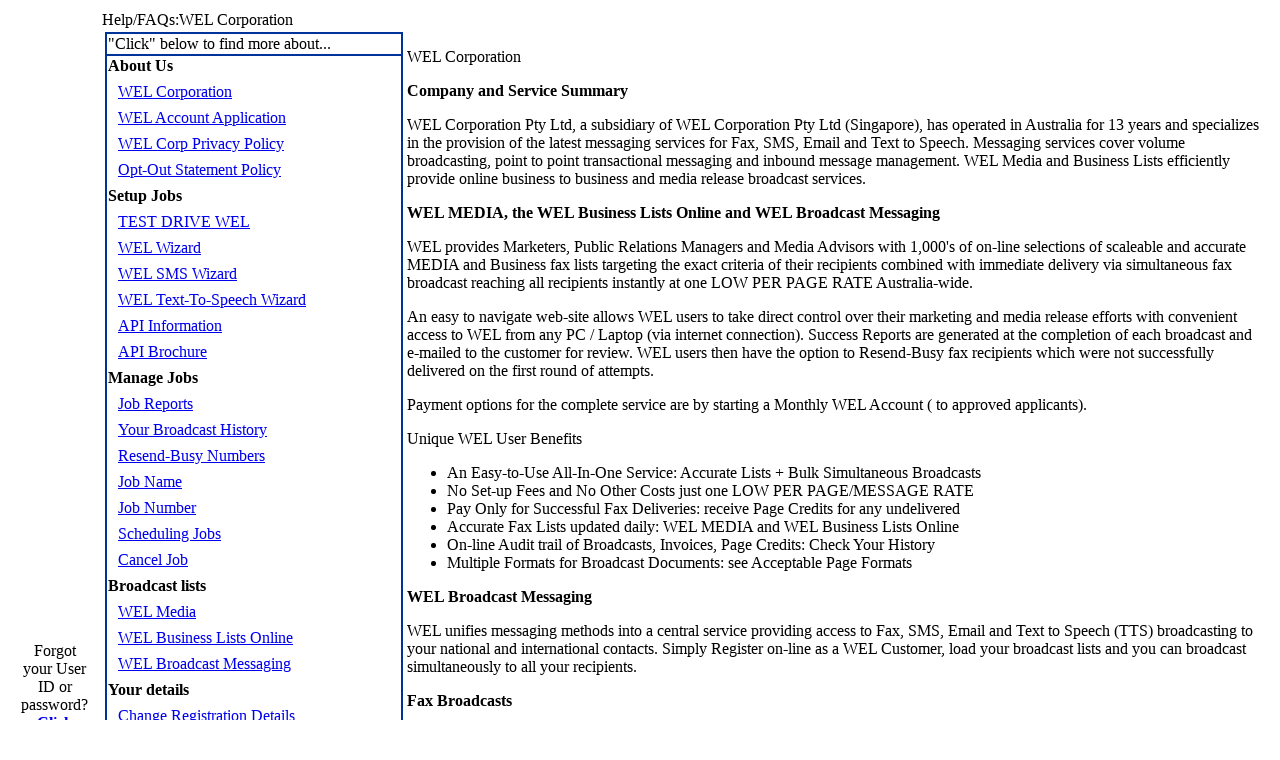

--- FILE ---
content_type: text/html; Charset=UTF-8
request_url: https://welcorp.com/help.asp?T=1
body_size: 15566
content:

	
	<!doctype html>
	<!--[if lt IE 7]> <html class="no-js ie6 oldie" lang="en"> <![endif]-->
	<!--[if IE 7]>    <html class="no-js ie7 oldie" lang="en"> <![endif]-->
	<!--[if IE 8]>    <html class="no-js ie8 oldie" lang="en"> <![endif]-->
	<!--[if gt IE 8]><!--> <html class="no-js" lang="en"> <!--<![endif]-->
	<head>
		<meta charset="utf-8" />
		<!-- Google Tag Manager -->
<script>(function(w,d,s,l,i){w[l]=w[l]||[];w[l].push({'gtm.start':
new Date().getTime(),event:'gtm.js'});var f=d.getElementsByTagName(s)[0],
j=d.createElement(s),dl=l!='dataLayer'?'&l='+l:'';j.async=true;j.src=
'https://www.googletagmanager.com/gtm.js?id='+i+dl;f.parentNode.insertBefore(j,f);
})(window,document,'script','dataLayer','GTM-T957WKF');</script>
<!-- End Google Tag Manager -->

	
		<title>Help/FAQs:WEL Corporation</title>
		<META NAME="Title" content="Help/FAQs:WEL Corporation">
		<META NAME="description" content="WEL Broadcast Messaging unifies multiple messaging methods into a central service providing access to Fax, SMS, Email and Text-to-Speech (Voice) broadcasting to your domestic and international contacts"> 
		<meta name="author" content="Wel Corporation">
		
			<meta name="robots" content="noindex" />
		
	
		<meta name="viewport" content="width=device-width,initial-scale=1">
		<meta http-equiv="X-UA-Compatible" content="IE=edge" />
		<!-- CSS
		================================================== -->	
		<link rel="stylesheet" type="text/css" media="all" href="/welhome/css/normalize.css" />
		<link rel="stylesheet" type="text/css" media="all" href="/welhome/css/style.css?v=7" />
		<link rel="stylesheet" type="text/css" media="all" href="/welhome/css/helper-classes.css" />
		<link rel="stylesheet" type="text/css" media="all" href="/welhome/css/dropdown.css">
		
		<!--[if lt IE 8]>
			<link rel="stylesheet" type="text/css" href="style-ie7-and-down.css" />
		<![endif]-->
		<!-- end CSS-->
	
		<!-- Favicons
		================================================== -->
		<link rel="icon" href="https://welcorp.com/public/wp-content/uploads/2022/05/welcorp-favicon-150x150.png" sizes="32x32" />
		<link rel="icon" href="https://welcorp.com/public/wp-content/uploads/2022/05/welcorp-favicon-300x300.png" sizes="192x192" />
		<link rel="apple-touch-icon" href="https://welcorp.com/public/wp-content/uploads/2022/05/welcorp-favicon-300x300.png" />
		<meta name="msapplication-TileImage" content="https://welcorp.com/public/wp-content/uploads/2022/05/welcorp-favicon-300x300.png" />
    	<link rel="stylesheet" href="/_include/javascript/customtooltip/tooltip.css" />
	
	    <link rel="stylesheet" href="https://code.jquery.com/ui/1.14.1/themes/smoothness/jquery-ui.css">
		<script src="https://code.jquery.com/jquery-3.7.1.min.js"></script>
		<script src="https://code.jquery.com/ui/1.14.1/jquery-ui.min.js"></script>
    

		<script src="/welhome/js/libs/modernizr-2.6.2.js"></script>
		<script src="/welhome/js/miscfunc.js"></script>
    	<script type="text/javascript" src="/_include/javascript/customtooltip/tooltip.js"></script>

				<script src="/welhome/js/dropdown.js"></script>
 <script language="javascript" src="/_include/functions.js?v=2"></script>

    <style>
    	.tooltip-placeholder {
    		position: absolute;
    		z-index: 9999;
    		background-color: #fff;
    		color: black !important;
			font-weight:700;
    		padding: 8px;
    		position: absolute;
    		max-width: 750px;
    		font-family: Verdana,Arial,sans-serif;
    		font-size: 12px;
    		border-radius: 3px;
    		visibility: hidden;
    		opacity: 0;
    		transition: visibility 0s, opacity 0.5s ease-in-out;
    		box-shadow: 0 0 5px #333;
    		border: 1px solid #d3d3d3;
			border-bottom-left-radius: 4px;
			border-bottom-right-radius: 4px;
			border-top-left-radius: 4px;
			border-top-right-radius: 4px;
    	}

    	.tooltip-target:hover + .tooltip-placeholder {
    		visibility: visible;
    		opacity: 1;
    	}

		#titlebox-tooltip {
			font-weight:normal;
		}
		#titlebox-tooltip ul {
			display:table;
		}
		#titlebox-tooltip li {
			display:table-row;
		}
		#titlebox-tooltip li >* {
			display:table-cell;
		}
		#titlebox-tooltip label {
			font-weight:bold;
			padding-right:8px;
		}
    </style>
	</head>
	
	<body >
		<!-- Google Tag Manager (noscript) -->
    <noscript>
        <iframe src="https://www.googletagmanager.com/ns.html?id=GTM-T957WKF"
            height="0" width="0" style="display: none; visibility: hidden"></iframe>
    </noscript>
<!-- End Google Tag Manager (noscript) -->


	
		<div id="container" class="file__help">
		
	
		<div class="inner_container clearfix backendpage">
			<!-- yes, using tables, but getting equal height flexible columns sucks with css -->
			<table width="100%">
				<tr>
					
					<td id="bemenu" role="main">
						<div class="sidebar" align="center" style="padding:10px;">
		Forgot your User ID or password?<br>
			<a href="javascript: WindowOpen('/ForgotPassword.asp?SESSIONID=&DistID=1')"><b>Click here!</b></a>
		</form>
	</div>
	<br/>
	<br/>
	&nbsp;&nbsp;
	<b>
		<a href="/help.asp?SESSIONID=&DistID=1">Help</a>
	</b>


					</td>
					
					
					<td id="backendcontent" role="main">
                        <div>
                            <div class="titlebox tooltip-target">Help/FAQs:WEL Corporation
                            <div class="tooltip-placeholder" id="titlebox-tooltip">
								<b>Choose an option from the left hand menu.</b>
								<ul>
								<li><label>Send Message:</label> <span>Send a job to a pre-uploaded list, or to recipients from the one of the WEL Media or Business lists.</span></li>
								<li><label>Quick Send:</label> <span>Send a one off job to a few manually specified recipients.</span></li>
								<li><label>My Lists:</label> <span>Upload and edit custom recipient lists or manage your list of opted out recipients.</span></li>
								<li><label>Job Management:</label> <span>View, cancel or retry existing jobs.</span></li>
								<li><label>Reports:</label> <span>View reports on previous jobs.</span></li>
								<li><label>My Details:</label> <span>Update your personal details or view current or old invoices/accounts.</span></li>
								</ul>
							</div>
                        </div>
						</div>
						
					<div id="content">

	
	

<table>
<tr valign="top">
<td>
	<style>
	.helpmenu h4 {
		margin:0;
	}
	
	.helpmenu p {
		margin:8px 0px 8px 10px;
	}

		</style>
<table border="1" cellspacing="0" bordercolor="#003399" class="helpmenu">
<tr>
<td class="bgltblue">
"Click" below to find more about...
				</td>
</tr>
<tr>
<td nowrap="1">
<h4>About Us</h4>
<p><a href="help.asp?SessionID=&amp;DistID=1&amp;T=1">WEL Corporation</a></p>
<p><a href="help.asp?SessionID=&amp;DistID=1&amp;T=13">WEL Account Application</a></p>
<p><a href="help.asp?SessionID=&amp;DistID=1&amp;T=6">WEL Corp Privacy Policy</a></p>
<p><a href="help.asp?SessionID=&amp;DistID=1&amp;T=9">Opt-Out Statement Policy</a></p>
<h4>Setup Jobs</h4>
<p><a href="help.asp?SessionID=&amp;DistID=1&amp;T=10">TEST DRIVE 
								WEL</a></p>
<p><a href="help.asp?SessionID=&amp;DistID=1&amp;T=26">WEL Wizard</a></p>
<p><a href="help.asp?SessionID=&amp;DistID=1&amp;T=44">WEL SMS Wizard</a></p>
<p><a href="help.asp?SessionID=&amp;DistID=1&amp;T=43">WEL Text-To-Speech Wizard</a></p>
<p><a href="help.asp?SessionID=&amp;DistID=1&amp;T=45">API Information</a></p>
<p><a href="/download/1/api_brochure.pdf">API Brochure</a></p>
<h4>Manage Jobs</h4>
<p><a href="help.asp?SessionID=&amp;DistID=1&amp;T=19">Job Reports</a></p>
<p><a href="help.asp?SessionID=&amp;DistID=1&amp;T=20">Your Broadcast History</a></p>
<p><a href="help.asp?SessionID=&amp;DistID=1&amp;T=21">Resend-Busy Numbers</a></p>
<p><a href="help.asp?SessionID=&amp;DistID=1&amp;T=22">Job Name</a></p>
<p><a href="help.asp?SessionID=&amp;DistID=1&amp;T=23">Job Number</a></p>
<p><a href="help.asp?SessionID=&amp;DistID=1&amp;T=24">Scheduling Jobs</a></p>
<p><a href="help.asp?SessionID=&amp;DistID=1&amp;T=25">Cancel Job</a></p>
<h4>Broadcast lists</h4>
<p><a href="help.asp?SessionID=&amp;DistID=1&amp;T=2">WEL Media</a></p>
<p><a href="help.asp?SessionID=&amp;DistID=1&amp;T=4">WEL Business Lists Online</a></p>
<p><a href="help.asp?SessionID=&amp;DistID=1&amp;T=35">WEL Broadcast Messaging</a></p>
<h4>Your details</h4>
<p><a href="help.asp?SessionID=&amp;DistID=1&amp;T=12">Change Registration Details</a></p>
<p><a href="help.asp?SessionID=&amp;DistID=1&amp;T=30">Change Your Password</a></p>
<p><a href="help.asp?SessionID=&amp;DistID=1&amp;T=15">Monthly Invoice</a></p>
<h4>Fax Messages</h4>
<p><a href="help.asp?SessionID=&amp;DistID=1&amp;T=27">Acceptable Page Formats</a></p>
<p><a href="help.asp?SessionID=&amp;DistID=1&amp;T=28">Test Your Message</a></p>
<p><a href="help.asp?SessionID=&amp;DistID=1&amp;T=29">Broadcast Error Codes</a></p>
<h4>SMS messages</h4>
<p><a href="help.asp?SessionID=&amp;DistID=1&amp;T=41">SMS</a></p>
<h4>Test to speech messages</h4>
<p><a href="help.asp?SessionID=&amp;DistID=1&amp;T=46">Preparation of WAV file for voice broadcast </a></p>
<p><a href="help.asp?SessionID=&amp;DistID=1&amp;T=77">Why use Text to speech </a></p>
<p><a href="help.asp?SessionID=&amp;DistID=1&amp;T=79">Tips for Voice messaging (TTS)  </a></p>
<p><a href="help.asp?SessionID=&amp;DistID=1&amp;T=42">Text to Speech and 
								<br>IVR Messaging Solutions</a></p>
<h4>Faq's and troubleshooting</h4>
<p><a href="help.asp?SessionID=&amp;DistID=1&amp;T=3">FAQ's</a></p>
<p><a href="help.asp?SessionID=&amp;DistID=1&amp;T=78">Fix missing leading zeros in excel worksheet </a></p>
</td>
</tr>
</table>

<!-- page:/_content/en/help/menu.xsl-->
</td>
<td valign="top" style="vertical-align: top;">
<p class="blueheader">
WEL Corporation</p>
<b>Company and Service Summary</b>
<p>WEL Corporation Pty Ltd, a subsidiary of WEL Corporation Pty Ltd (Singapore), has operated in Australia for 13 years and specializes in the provision of the latest messaging services for Fax, SMS, Email and Text to Speech. Messaging services cover volume broadcasting, point to point transactional messaging and inbound message management. WEL Media and Business Lists efficiently provide online business to business and media release broadcast services.</p>

<p><b>WEL MEDIA,  the WEL Business Lists Online and WEL Broadcast Messaging</b></p>
<p>
WEL provides Marketers, Public Relations Managers and Media Advisors with 1,000's of on-line selections of scaleable and accurate MEDIA and Business fax lists targeting the exact criteria of their recipients combined with immediate delivery via simultaneous fax broadcast reaching all recipients instantly at one  LOW PER PAGE RATE Australia-wide.
</p>
<p>
An easy to navigate web-site  allows WEL users to take direct control over their marketing and media release efforts with convenient access to WEL from any PC / Laptop (via internet connection).  
Success Reports are generated at the completion of each broadcast and e-mailed to the customer for review. WEL users then have the option to Resend-Busy fax recipients which were not successfully delivered on the first round of attempts.
</p>
<p>
Payment options for the complete service are <!-- by secure Payment by Credit Card on-line (without the need to speak with any salespeople), or, --> by starting a Monthly WEL Account ( to approved applicants). 
</p>
Unique WEL User Benefits
<ul>
<li>	An Easy-to-Use  All-In-One Service:  Accurate Lists + Bulk Simultaneous Broadcasts</li>
<li>	No Set-up Fees and No Other Costs just  one LOW PER PAGE/MESSAGE RATE</li>
<li>	Pay Only for Successful Fax Deliveries: receive Page Credits for any undelivered</li>
<!-- <li>	Easy and Secure Payment by Credit Card or start a Monthly WEL Account</li>  -->
<li>	Accurate Fax Lists updated daily: WEL MEDIA and WEL Business Lists Online</li>
<li>	On-line Audit trail of Broadcasts, Invoices, Page Credits: Check Your History</li>
<li>	Multiple Formats for Broadcast Documents: see Acceptable Page Formats</li>
</ul>
<b>WEL Broadcast Messaging</b>
<p>
WEL unifies messaging methods into a central service providing access to Fax, SMS, Email and Text to Speech (TTS) broadcasting to your national and international contacts. Simply Register on-line as a WEL Customer, load your broadcast lists and you can broadcast simultaneously to all your recipients. 
</p>
<p>
<b>Fax Broadcasts 	</b>
<ul>
<li>	All delivery rates are Per Page Per Recipient so budgeting is easy. </li>
<li>	Instant Success Reports advise you by e-mail of the success of each broadcast. </li>
<li>	You also have the option to Resend-Busy fax numbers for a second round of delivery attempts. </li>
<li>	There are NO CHARGES for any UNSUCCESSFUL DELIVERIES as shown in all reports. </li>
<li>	You can access WEL at any time to make list changes, upload/download your lists. </li>
<li>	Check Your History of all broadcasts and use your Page Credits for future broadcasts. </li>
<li>	Your fax broadcast lists can be as large as you like. </li>
<li>	Schedule your broadcasts for a particular day and time, or send immediately. </li>
<li>	Each broadcast cost is calculated by: total fax numbers x rate per page x pages submitted. </li>
<!-- <li>	Use the on-line secure Payment by Credit Card method or apply for a WEL Monthly Account. </li>
 <li>	A complete Tax Invoice/Statement is e-mailed to Credit Card Customers immediately.  </li>-->
<li>	All Invoices, Statements and Success Reports are detailed under your secure User ID/Password. </li>
</ul>
</p>

<b>SMS Broadcasts</b>
<ul>
<li>Charges are for messages sent.</li>
<li>Email notifications are sent confirming SMS broadcast commencement.</li>
<li>Email notifications are sent confirming the success of a broadcast.</li>
<li>Schedule your broadcasts for a particular day and time, or send immediately. </li>
<li>Each broadcast cost is calculated by based on the number of messages submitted. </li>
<!-- <li>Use the on-line secure Payment by Credit Card method or apply for a WEL Monthly Account. </li>
<li>A complete Tax Invoice/Statement is e-mailed to Credit Card Customers immediately. </li> -->
<li>Monthly account records are stored online for your convenience. </li>
</ul>
<b>Email Broadcasts</b>
<ul>
<li>Email can be sent in HTML or text or both as a multipart document.</li>
<li>An HTML editor is supplied to help produce professional looking documents.</li>
<li>Charges are for messages sent.</li>
<li>Email notifications are sent confirming broadcast commencement.</li>
<li>Email notifications are sent confirming the success of a broadcast.</li>
<li>Schedule your broadcasts for a particular day and time, or send immediately. </li>
<li>Each broadcast cost is calculated by based on the number of messages submitted. </li>
<!-- <li>Use the on-line secure Payment by Credit Card method or apply for a WEL Monthly Account. </li>
<li>A complete Tax Invoice/Statement is e-mailed to Credit Card Customers immediately. </li> -->
<li>Monthly account records are stored online for your convenience. </li>
</ul>
<b>Text to Speech</b>
<ul>
<li>Charges are for messages successfully sent. Charges may apply for failed messages in instances described in our Fair Use Policy.</li>
<li>Email notifications are sent confirming broadcast commencement.</li>
<li>Email notifications are sent confirming the success of a broadcast.</li>
<li>Schedule your broadcasts for a particular day and time, or send immediately. </li>
<li>Each broadcast cost is calculated by based on the number of messages submitted. </li>
<!-- <li>Use the on-line secure Payment by Credit Card method or apply for a WEL Monthly Account. </li>
<li>A complete Tax Invoice/Statement is e-mailed to Credit Card Customers immediately.</li> -->
<li>Monthly account records are stored online for your convenience. </li>
</ul>

<!-- page:/_content/en/GenericContent.xsl-->
<!-- Help page in Database: Topic 1-->
</td>
</tr>
</table>

						</div>
					</td>
				</tr>
			</table>
	
			
		</div>
		</div><!--! end of #container -->

	  
	  
	</body>
	</html>
	

--- FILE ---
content_type: text/css
request_url: https://welcorp.com/_include/javascript/customtooltip/tooltip.css
body_size: -463
content:

.tooltipcontent {
	display:none;
}
span.cstmtooltip,
span.tooltipicon{
	width:13px;
	height:13px;
	display:inline-block;
	background:no-repeat url('/images/popupquestion.svg');
	background-size: cover;
	vertical-align:baseline;
	margin-left:2px;
}
span.cstmtooltip.largetooltip,
span.tooltipicon.largetooltip{
	width:20px;
	height:20px;
}

.cstmtooltipbox .ui-tooltip-content {
  line-height:1.7em;
  font-size:12px !important;
}

.ui-widget.cstmtooltipbox {
	box-shadow:0 0 5px #333;
}


--- FILE ---
content_type: application/javascript
request_url: https://welcorp.com/_include/javascript/customtooltip/tooltip.js
body_size: 507
content:
$( document ).ready(function() {
	
	//tooltip content from title field
	$('.tooltip').tooltip({
		show: { duration: 0 },
	  hide: { effect: "fade", duration: 100 },
	  position: { my: "left+10 center", at: "right center", collision: "flip" },
	  classes: {
	    "ui-tooltip": "cstmtooltipbox ui-corner-all ui-widget-shadow"
	  }
	});
	
	//tooltip content from separate div
	$('.cstmtooltip').each(function( )  {
		var tooltipclass = "cstmtooltipbox ui-corner-all ui-widget-shadow ";
		var customclass = $( this ).attr('data_ttcontentcustomclass');
		if(customclass) { 
			tooltipclass += customclass;
		}
		
		var mycustompos = $( this ).attr('data_tt_my_contentposition');
		tooltip_my_pos = ((mycustompos)   ?    mycustompos    :    "left+10 center");
		
		var atcustompos = $( this ).attr('data_tt_at_contentposition');
		tooltip_at_pos = ((atcustompos)   ?    atcustompos    :    "right center");
		
		$(this).tooltip({
			show: { duration: 0 },
		  hide: { effect: "fade", duration: 100 },
		  position: { my: tooltip_my_pos, at: tooltip_at_pos, collision: "flip" },
		  classes: {
		    "ui-tooltip": tooltipclass
		  },
		  close: function () { $(".ui-helper-hidden-accessible > *:not(:last)").remove(); }
		});
		
		//use linked content
		if($( this ).attr('data_ttcontent')) {
			$( this).tooltip( "option", "content", function() {
		  	var tiptextid = $( this ).attr('data_ttcontent');
		    return $('#'+tiptextid).html().trim();
		  }, );
		}

	});
	
	
});

--- FILE ---
content_type: text/plain
request_url: https://www.google-analytics.com/j/collect?v=1&_v=j102&a=2032990671&t=pageview&_s=1&dl=https%3A%2F%2Fwelcorp.com%2Fhelp.asp%3FT%3D1&ul=en-us%40posix&dt=Help%2FFAQs%3AWEL%20Corporation&sr=1280x720&vp=1280x720&_u=YEDAAEABAAAAACAAI~&jid=1354235514&gjid=55613323&cid=814442580.1766057554&tid=UA-167361534-2&_gid=778536157.1766057554&_r=1&_slc=1&gtm=45He5ca1n81T957WKFza200&gcd=13l3l3l3l1l1&dma=0&tag_exp=103116026~103200004~104527906~104528501~104684208~104684211~105391252~115583767~115938466~115938469~116184927~116184929~116251938~116251940~116682876&z=432103351
body_size: -827
content:
2,cG-TC9KP5CX2S

--- FILE ---
content_type: application/javascript
request_url: https://welcorp.com/_include/functions.js?v=2
body_size: 12512
content:
var b,b2, br, version, browserName, browserVer;
browserName = navigator.appName;
browserVer = parseInt(navigator.appVersion);
if (browserName == "Netscape" && browserVer ==3) {
	version = "yes";
	br = "no";
	if(navigator.userAgent.indexOf("Firefox",0) >= 0) {
		b = "ns";
		b2 = "ff";
	}
}
else if (browserName == "Netscape" && browserVer >=4) {
	version = "yes";
	br = "NS4";
	b = "ns";
	if(navigator.userAgent.indexOf("Firefox",0) >= 0) {
		b2 = "ff";
	}
}
else if (browserName == "Microsoft Internet Explorer" && browserVer >=4){
	version = "yes"
	br = "IE4";
	b = "ie";
}
else {
	version ="no";
	br = "no";
}

function ShowHideClass(sName) {
	var arr = getElementsByClassName(sName);
		
	for (i = 0; i < arr.length; i++) {
		if (arr[i].style.display == 'none') {
			arr[i].style.display = 'block';
		} else {
			arr[i].style.display = 'none';
		}
	}
}

function OpenFEditor(obj) {
	sContent = obj.value;
	document.htmleditor.Content.value = sContent;
	document.htmleditor.FormField.value = obj.name;
	DisplayWindow = window.open('','DisplayWindow','toolbar=no,scrollbars=yes,width=700,height=500,resizable=yes');
	document.htmleditor.target = "DisplayWindow";
	document.htmleditor.submit();
}

function CheckNumber() {
	iCode = window.event.keyCode;
	if (isNaN(String.fromCharCode(iCode)) && String.fromCharCode(iCode) != ".") {
		event.keyCode = 0;
	}
}
function CheckPhoneNumber() {
	iCode = window.event.keyCode;
	if (isNaN(String.fromCharCode(iCode)) && String.fromCharCode(iCode) != " " && String.fromCharCode(iCode) != "+") {
		event.keyCode = 0;
	}
}

function CheckNumberEv(e) {
	var key;
	var keychar;
	var reg;
	
	if(window.event) {
		key = window.event.keyCode; 
	}
	else if(e.which) {
		key = e.which; 
	}
	else {
		return true;
	}
	iCode = String.fromCharCode(key);
	if (isNaN(iCode) && iCode != "." && iCode != String.charCodeAt(8) && iCode != String.charCodeAt(127)) {
		return false;
	}
	else {
		return true;
	}
}

function CheckPhoneNumberEv(e) {
	var key;
	var keychar;
	var reg;
	var ctrl;
	
	if(window.event) {
		key = window.event.keyCode; 
		ctrl = window.event.ctrlKey;
	}
	else if(e.which) {
		key = e.which; 
		ctrl = e.ctrlKey;
	}
	else {
		return true;
	}
	iCode = String.fromCharCode(key);
	if (isNaN(iCode) && iCode != "+" && iCode !=" "  && key != 8 && iCode != "N" && !(iCode == "v" && ctrl)) {
		return false;
	}
	else {
		return true;
	}
}

function isEmail(str) {
	// are regular expressions supported?
	var supported = 0;
	if (window.RegExp) {
		var tempStr = "a";
		var tempReg = new RegExp(tempStr);
		if (tempReg.test(tempStr)) supported = 1;
	}
	if (!supported) return (str.indexOf(".") > 2) && (str.indexOf("@") > 0);
	var r1 = new RegExp("(@.*@)|(\\.\\.)|(@\\.)|(^\\.)");
	var r2 = new RegExp("^.+\\@(\\[?)[a-zA-Z0-9\\-\\.]+\\.([a-zA-Z]{2,20}|[0-9]{1,4})(\\]?)$");
	return (!r1.test(str) && r2.test(str));
}
function stripSpaces(obj) {
	var str = obj;
	var newstr = "";
	
    for (var i = 0; i < str.length; i++) {
		if (str.charAt(i) == " ") {}
		else {
	   		newstr = newstr + str.charAt(i);
		}
    }
	return newstr;
}
function strip(strIn, sType) {
	var newstr = "";
	if (sType == "sp") {
		var Chars = " ";
	}
	else {
		var Chars = "0123456789";
	}
	
    for (var i = 0; i < strIn.length; i++) {
		if (sType == "int") {
	    	if (Chars.indexOf(strIn.charAt(i)) == -1) {}
			else {
		   		newstr = newstr + strIn.charAt(i);
			}
		}
		else {
			if (Chars.indexOf(strIn.charAt(i)) == -1) {
		   		newstr = newstr + strIn.charAt(i);
			}
		}
    }
	return newstr;
}
function SubRollOverRow(oTd) {
	if (b == "ie") {
		if (!oTd.contains(window.event.fromElement)) {oTd.bgColor="#FFFF99";}
	}
	else {
		if (!oTd.style) {
          oTd.style={};
        }
		oTd.style["backgroundColor"]="#FFFF99";
	}
}
function SubRollOutRow(oTr, c) {
	if (b == "ie") {
		if (!oTr.contains(window.event.toElement)) {oTr.bgColor=c;}
	}
	else {
		if (!oTr.style) {
          oTr.style={};
        }
		oTr.style["backgroundColor"]=c;
	}
}
function PopWindow(strPage, iwidth, iheight) {
	if(!iheight) iheight = 1000;
	if(!iwidth) iwidth = 1000;
	
	NewWindow = window.open(strPage,'DisplayWindow','toolbar=no,scrollbars=yes,width=' + iwidth + ',height=' + iheight + ',resizable=yes');
	if (window.focus) {NewWindow.focus()}
	return false;
}

function WindowOpen(strPage) {
	NewWindow = window.open(strPage,'DisplayWindow','toolbar=no,scrollbars=yes,width=1100,height=700,resizable=yes');
	NewWindow.focus();
}
function NewWindow(strPage, iW, iH, sName) {
	NewWindow = window.open(strPage,sName,'toolbar=no,scrollbars=yes,width=' + iW + ',height=' + iH + ',resizable=yes');
	NewWindow.focus();
}
function img_act(imgName) {
	if (version == "yes") {
		imgOn = eval(imgName + "on.src");
		document [imgName].src = imgOn;
		if (imgName == 'toc5') {
			document ['toc4'].src = toc41on.src;
		}
		if (imgName == 'toc6') {
			document ['toc4'].src = toc42on.src;
		}
		if (imgName == 'toc7') {
			document ['toc4'].src = toc43on.src;
		}
	}
}

function img_inact(imgName) {
	if (version =="yes") {
		imgOff = eval(imgName + "off.src");
		document [imgName].src = imgOff;
		if (imgName == 'toc5' || imgName == 'toc6' || imgName == 'toc7') {
			document ['toc4'].src = toc4off.src;
		}
	}
}

function Jumpform(isWindow) {
	iSel = document.JumpForm.URL.selectedIndex;
	sURL = document.JumpForm.URL[iSel].value;
	if (sURL != '') {
		if (isWindow) {
			WindowOpen(sURL);
		}
		else {
			document.location.href = sURL;
		}
	}
	return false;
}

// code for disabling form elements below...


if (b == 'ns' && b2!= "ff") {
	var netscapeItems;
	var o;
	var arrElementsStatus = new Array();
	var arrElementsNames = new Array();
	var arrListBoxValue = new Array();

	netscapeItems = new details();

	this.document.captureEvents(Event.MOUSEDOWN);
	this.document.captureEvents(Event.FOCUS);
	this.document.onMouseDown=checkEvent;
	this.document.onFocus=checkEvent;
}
function disable(objName) {
	if (b == "ie") {
		objName.disabled = 1;
	}
	else {
		if (b2 == 'ff') {
			objName.disabled = true;
		}
		else {
			disableNS(objName);
		}
	}
}	
function enable(objName) {
	if (b == "ie") {
		objName.disabled = 0;
	}
	else {
		if (b2 == 'ff') {
			objName.disabled = false;
		}
		else {
			enableNS(objName);
		}
	}
}	
function disableNS(objName){
	if (objName[0] != null  && objName[0].type == 'radio') {
			arrElementsStatus[objName[0].name] = 'readonly';
	}
	else {
		if (objName.type == "select-multiple") {
			arrListBoxValue[objName.name] = objName.selectedIndex;
		}
		this.arrElementsStatus[objName.name] = 'readonly';
	}
}
function enableNS(objName){
	if (objName[0] != null && objName[0].type == 'radio') {
			arrElementsStatus[objName[0].name] = 'editable';
	}
	else {
		this.arrElementsStatus[objName.name] = 'editable';
	}
}

function details() {
	//Get Array Size
	var nArraySize = 0;
	for(i = 0; i<document.forms.length; i++) {
		nArraySize += document.forms[i].elements.length;
	}
	this.arrElementsNames = new Array(nArraySize);
	var k=0;
	//Go through each element : assign name &  readonly value to associative array
	for(i = 0; i<document.forms.length; i++) {
		for (j =0; j<document.forms[i].elements.length; j++) {
			if (document.forms[i].elements[j].type == "select-multiple") {
				arrListBoxValue[document.forms[i].elements[j].name] = document.forms[i].elements[j].selectedIndex;
			}
			arrElementsStatus[document.forms[i].elements[j].name] = 'editable';
			arrElementsNames[k++] = document.forms[i].elements[j].name;
		}
	}
}

function checkEvent(e) {
	if (e.target !="") {
		if (b == 'ns') {
			if (e.target.name) {
				if (arrElementsStatus[e.target.name] == 'readonly') {
					if (e.target.type == "select-multiple") {
						if (arrListBoxValue[e.target.name] != -1) {
							e.target[arrListBoxValue[e.target.name]].selected = true;
						}
						else {
							e.target.selectedIndex = -1;
						}
					}
					e.target.blur();
					return false;
				}
				else {
					return true;
				}
			}
		}
		else {
			return true;
		}
	}
}

var DHTML = (document.getElementById || document.all || document.layers);

function getObj(name)
{
	if (document.getElementById) {
		this.obj = document.getElementById(name);
	}
	else if (document.all) {
		this.obj = document.all[name];
	}
	else if (document.layers) {
		this.obj = document.layers[name];
	}

	if(this.obj) {
		this.style = this.obj.style;
	}
}
function getObjOpener(name)
{
  if (document.getElementById)
  {
  	this.obj = window.opener.document.getElementById(name);
	this.style = window.opener.document.getElementById(name).style;
  }
  else if (document.all)
  {
	this.obj = window.opener.document.all[name];
	this.style = window.opener.document.all[name].style;
  }
  else if (document.layers)
  {
   	this.obj = window.opener.document.layers[name];
   	this.style = window.opener.document.layers[name];
  }
}

function changeCol(col, obj)
{
	if (!DHTML) return;
	var x = new getObj(obj);
	x.style.color = col;
}

function ShowHideOnCheckbox(CheckBoxIDName, DivToShow) {
	cb=document.getElementById(CheckBoxIDName);
	if(cb){
		if (cb.checked) {
			e=document.getElementById(DivToShow);
			e.style.display = 'block';
		}
		else {
			e=document.getElementById(DivToShow);
			e.style.display = 'none';
		}
	}
}
function DispStyle(ObjID, Style) {
			e=document.getElementById(ObjID);
			e.style.display = Style;
}


/*
function getElementsByClassName(className) {
	var children = document.getElementsByTagName('*') || document.all;
	var elements = new Array();
	
	for (var i = 0; i < children.length; i++) {
		var child = children[i];
		var classNames = child.className.split(' ');
		for (var j = 0; j < classNames.length; j++) {
			if (classNames[j] == className) {
				elements.push(child);
				break;
			}
		}
	}
	return elements;
}
		
*/


//  *** getElementsByClassName ***
/*
	Developed by Robert Nyman, http://www.robertnyman.com
	Code/licensing: http://code.google.com/p/getelementsbyclassname/
*/	
var getElementsByClassName = function (className, tag, elm){
	if (document.getElementsByClassName) {
		getElementsByClassName = function (className, tag, elm) {
			elm = elm || document;
			var elements = elm.getElementsByClassName(className),
				nodeName = (tag)? new RegExp("\\b" + tag + "\\b", "i") : null,
				returnElements = [],
				current;
			for(var i=0, il=elements.length; i<il; i+=1){
				current = elements[i];
				if(!nodeName || nodeName.test(current.nodeName)) {
					returnElements.push(current);
				}
			}
			return returnElements;
		};
	}
	else if (document.evaluate) {
		getElementsByClassName = function (className, tag, elm) {
			tag = tag || "*";
			elm = elm || document;
			var classes = className.split(" "),
				classesToCheck = "",
				xhtmlNamespace = "http://www.w3.org/1999/xhtml",
				namespaceResolver = (document.documentElement.namespaceURI === xhtmlNamespace)? xhtmlNamespace : null,
				returnElements = [],
				elements,
				node;
			for(var j=0, jl=classes.length; j<jl; j+=1){
				classesToCheck += "[contains(concat(' ', @class, ' '), ' " + classes[j] + " ')]";
			}
			try	{
				elements = document.evaluate(".//" + tag + classesToCheck, elm, namespaceResolver, 0, null);
			}
			catch (e) {
				elements = document.evaluate(".//" + tag + classesToCheck, elm, null, 0, null);
			}
			while ((node = elements.iterateNext())) {
				returnElements.push(node);
			}
			return returnElements;
		};
	}
	else {
		getElementsByClassName = function (className, tag, elm) {
			tag = tag || "*";
			elm = elm || document;
			var classes = className.split(" "),
				classesToCheck = [],
				elements = (tag === "*" && elm.all)? elm.all : elm.getElementsByTagName(tag),
				current,
				returnElements = [],
				match;
			for(var k=0, kl=classes.length; k<kl; k+=1){
				classesToCheck.push(new RegExp("(^|\\s)" + classes[k] + "(\\s|$)"));
			}
			for(var l=0, ll=elements.length; l<ll; l+=1){
				current = elements[l];
				match = false;
				for(var m=0, ml=classesToCheck.length; m<ml; m+=1){
					match = classesToCheck[m].test(current.className);
					if (!match) {
						break;
					}
				}
				if (match) {
					returnElements.push(current);
				}
			}
			return returnElements;
		};
	}
	return getElementsByClassName(className, tag, elm);
};


function IsNumeric(sText)
{
   var ValidChars = "0123456789.";
   var IsNumber=true;
   var Char;
 
   for (i = 0; i < sText.length && IsNumber == true; i++) 
      { 
      Char = sText.charAt(i); 
      if (ValidChars.indexOf(Char) == -1) 
         {
         IsNumber = false;
         }
      }
   return IsNumber;
  }

function ValidDocTypes() {
	if (typeof validfaxdoctypes === 'undefined') {
		return ["pdf", "doc", "tif", "txt", "xls", "ppt", "pptx", "jpg", "docx", "xlsx", "rtf"];
	}
	return validfaxdoctypes;
}

function IsValidDocType(sExt) {
	sExt = sExt.toLowerCase();
	var vdoctypes = ValidDocTypes();
	return (vdoctypes.indexOf(sExt) >=0);
	}

function ListDocTypes(slang) {
	var vdoctypes = ValidDocTypes();
	return vdoctypes.join(", ").toUpperCase();
}



--- FILE ---
content_type: text/plain
request_url: https://www.google-analytics.com/j/collect?v=1&_v=j102&a=2032990671&t=pageview&_s=1&dl=https%3A%2F%2Fwelcorp.com%2Fhelp.asp%3FT%3D1&ul=en-us%40posix&dt=Help%2FFAQs%3AWEL%20Corporation&sr=1280x720&vp=1280x720&_u=YEBAAEABAAAAACAAI~&jid=1512258314&gjid=337805422&cid=814442580.1766057554&tid=UA-167361534-1&_gid=778536157.1766057554&_r=1&_slc=1&gtm=45He5ca1n81T957WKFza200&gcd=13l3l3l3l1l1&dma=0&tag_exp=103116026~103200004~104527906~104528501~104684208~104684211~105391252~115583767~115938466~115938469~116184927~116184929~116251938~116251940~116682876&z=543978042
body_size: -449
content:
2,cG-XB5CEHH489